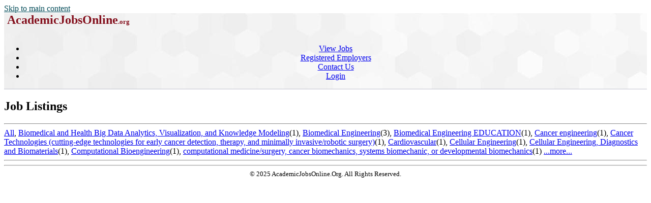

--- FILE ---
content_type: text/html; charset=utf-8
request_url: https://academicjobsonline.org/ajo/BME/Neural%20Engineering
body_size: 5138
content:
<!DOCTYPE html>
<html xmlns="http://www.w3.org/1999/xhtml" lang="en" xml:lang="en">
<head>
<title>Job Listings</title>
<meta http-equiv="Content-Type" content="text/html; charset=utf-8">
<meta name="Keywords" content="DukeMathYu,AJO,online faculty recruitment,faculty positions,recruiting,hiring,applicant tracking,higher ed jobs,academic jobs online,academicjobsonline,college jobs,university jobs,job applications,employment,AA/EEO">
<meta name="description" content="Full service online faculty recruitment and application management system for academic institutions worldwide. We offer unique solutions tailored for academic communities.">
<meta name="mc" content="2025-11-01 14:51:11">
<meta name="viewport" content="width=device-width, initial-scale=1">
<link href="https://academicjobsonline.org/ajo?joblist-185-1585-0-----rss--" rel="alternate" title="RSS Feed" type="application/rss+xml">
<link rel="stylesheet" type="text/css" href="https://academicjobsonline.org/styles/ajo.css" >
<script src="https://academicjobsonline.org/styles/ajo.js"></script>
<script>function yousure(msg){return confirm(msg?msg:"Are you sure to delete it?");} if(parseInt(getCookie('txtOnly'))){document.write("<style>img,audio,video{display:none;}</style>");}</script>
</head>
<body>
<header class="table navbar"><a href="#maincontent" class="sr-only sr-only-focusable screenonly" style="color:#004a57">Skip to main content</a><nav class="tableRow" style="background-image:url('https://academicjobsonline.org/icons/hexagon_bg.jpg')">
<div class="tableCell"><h1 style="margin:0px">&nbsp;<a href="https://academicjobsonline.org/ajo" title="AcademicJobsOnline Home Page"
		style="text-decoration:none;color:#84101D;"><span style="font-size:x-large;">AcademicJobsOnline</span><span style="font-size:small;">.org</span></a></h1>
</div><div class="tableCell" style="text-align:center"><div id="navsl"></div><div class="navmenu"><a href="#" id="menu-icon" title="main menu" style="color:#000">&zwnj;</a><ul class="nav">
<li class="a"><a href="/ajo/jobs">View Jobs</a></li>
<li class="a"><a href="/ajo/employers">Registered Employers</a></li>
<li class="a"><a href="https://academicjobsonline.org/ajo/contact">Contact Us</a></li>
<li class="a"><a href="https://academicjobsonline.org/ajo/login/top">Login</a></li>
</ul></div>
</div><div class="tableRow" style="vertical-align:text-top; background-color:#c0c2ce; height:1px">
<div class="tableCell"></div><div class="tableCell"></div></div>
</nav></header><main><div id="maincontent"></div>
<h2>Job Listings &nbsp; </h2>
<hr><a href="/ajo/BME">All</a>, <a href="/ajo/BME/Biomedical%20and%20Health%20Big%20Data%20Analytics%2C%20Visualization%2C%20and%20Knowledge%20Modeling">Biomedical and Health Big Data Analytics, Visualization, and Knowledge Modeling</a>(1), <a href="/ajo/BME/Biomedical%20Engineering">Biomedical Engineering</a>(3), <a href="/ajo/BME/Biomedical%20Engineering%20EDUCATION">Biomedical Engineering EDUCATION</a>(1), <a href="/ajo/BME/Cancer%20engineering">Cancer engineering</a>(1), <a href="/ajo/BME/Cancer%20Technologies%20%28cutting-edge%20technologies%20for%20early%20cancer%20detection%2C%20therapy%2C%20and%20minimally%20invasive%252Frobotic%20surgery%29">Cancer Technologies (cutting-edge technologies for early cancer detection, therapy, and minimally invasive/robotic surgery)</a>(1), <a href="/ajo/BME/Cardiovascular">Cardiovascular</a>(1), <a href="/ajo/BME/Cellular%20Engineering">Cellular Engineering</a>(1), <a href="/ajo/BME/Cellular%20Engineering%2C%20Diagnostics%20and%20Biomaterials">Cellular Engineering, Diagnostics and Biomaterials</a>(1), <a href="/ajo/BME/Computational%20Bioengineering">Computational Bioengineering</a>(1), <a href="/ajo/BME/computational%20medicine%252Fsurgery%2C%20cancer%20biomechanics%2C%20systems%20biomechanic%2C%20or%20developmental%20biomechanics">computational medicine/surgery, cancer biomechanics, systems biomechanic, or developmental biomechanics</a>(1) <span class="red"><a href="#" onclick="toggleDisplay('as2');return false;">...more...</a></span> <span ID="as2" style="display:none;"><a href="/ajo/BME/Computer%20Engineering">Computer Engineering</a>(1), <a href="/ajo/BME/Genetics">Genetics</a>(1), <a href="/ajo/BME/genome%20engineering%20technologies">genome engineering technologies</a>(1), <a href="/ajo/BME/Immune%20Engineering%20-%20immunotherapies">Immune Engineering - immunotherapies</a>(1), <a href="/ajo/BME/Molecular%20and%20cellular%20systems">Molecular and cellular systems</a>(1), <a href="/ajo/BME/Other">Other</a>(1), <a href="/ajo/BME/Systems%20Biology">Systems Biology</a>(1), <a href="/ajo/BME/Tissue%20Engineering">Tissue Engineering</a>(1), <a href="/ajo/BME/Tissue%20Engineering%20and%20Regenerative%20Medicine">Tissue Engineering and Regenerative Medicine</a>(1), <a href="/ajo/BME/women%E2%80%99s%20health%20technologies">women’s health technologies</a>(1)</span><hr><script>if(window.name && window.name=='nW') window.name='';</script>
<hr class="clr">
</main><footer style="font-size:small;text-align:center;">&copy; 2025 AcademicJobsOnline.Org. All Rights Reserved.</footer>
</body>
</html>